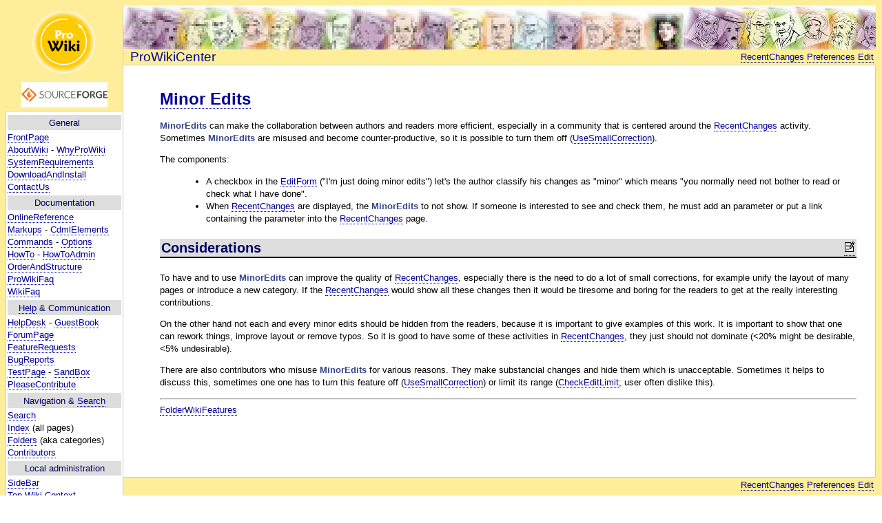

--- FILE ---
content_type: text/html; charset=iso-8859-1
request_url: http://www.wikiservice.at/prowiki/wiki.cgi?MinorEdits
body_size: 3798
content:
<!DOCTYPE html PUBLIC "-//W3C//DTD XHTML 1.0 Transitional//EN" 
"http://www.w3.org/TR/xhtml1/DTD/xhtml1-transitional.dtd">
<html xmlns="http://www.w3.org/1999/xhtml" 
xml:lang="de" lang="de" dir="ltr">
<head>
<title>ProWikiCenter: MinorEdits</title>
<meta http-equiv="Content-Type" 
content="text/html; charset=iso-8859-1">
<meta name="creation-timestamp" content="2026_01_04 14:51.57">
<style type="text/css">
<!--

.aspect {
  background-color: #dddddd;

  -moz-border-radius:    5px;
  -webkit-border-radius: 5px;
  -o-border-radius:      5px;
  -ms-border-radius:     5px;
  -khtml-border-radius:  5px;
  border-radius:         5px;

  margin: 1px 0px 1px 0px;
  padding: 0px 5px 1px 5px;
  border: solid 1px black;

  font-size: 7pt;
  vertical-align: 2px;
}

body {
  color:  black;
}

p  {  margin: 1em 0 1em 0;      }
ul {  margin: 0.2em 0 0.2em 2em;  }

.content > pre {
  padding: 1em;
  border: 1px dashed #669966;
  background-color: #f8f8f8;
  line-height: 1.1em;
}

strong {  color: #35458A;   }
em {  color: #006633; font-family: Times Roman, serif; font-size: 12pt; }

form {
  color: black;
  font-family: Courier New, monospace;
  font-size: 10pt;
}
.wiki {
  font-family: verdana, arial, sans-serif;
  font-size: 14pt;
  text-decoration: none;
  color: #000099;
}
.navbar {
  background: #ffffff;
  color:  black;
  font-family: verdana, arial, sans-serif;
  font-size: 10pt;
  text-align:right;
  padding: 2pt;
}

ul {
  list-style:;
}

dl { margin: 0 0 0 0; }
.titlestem { 
  font-size: 9pt; 
  font-weight: normal; 
  background: #cccccc;
}
.pcom { 
  font-size: 9pt; 
  line-height: 20pt;
  font-weight: normal; 
}

a { 
  color: #000099; 
  text-decoration:none; 
  border-bottom: dotted 1px #eebb99; 
}
a:link { 
  color: #000099; 
  border-bottom: dotted 1px #000099; 
}
a:active { color:#000; border-bottom: dotted 1px #000; }
a:visited { 
  color: #003366;  
  border-bottom: dotted 1px #003366; 
}
a:hover { background-color: #ff9999; }

a:hover .nohover { background-color: none; }
a:active .nohover { border-bottom: solid 1px white; }
a:link .nohover { border-bottom: solid 1px white; }
a:visited .nohover { border-bottom: solid 1px white; }

.sidebar {
  background: white;
  xtext-align: justify;
  color:  black;
  font-family: verdana, arial, sans-serif;
  font-size: 10pt;
  line-height: 13pt;
}
.content {
  background: white;
  xtext-align: justify;
  color:  black;
  font-family: verdana, arial, sans-serif;
  font-size: 10pt;
  line-height: 13.5pt;
  padding: 3em 2em 5em 4em;
}

td {
  color:  black;
  font-family: verdana, arial, sans-serif;
  font-size: 10pt;
  line-height: 13.5pt;
}

h1,h2,h3,h4,h5,h6 { 
  font-family: "Gill Sans", "Trebuchet MS", Verdana, sans-serif; 
  padding: 0.2em 0.1em 0.2em 0.1em;
  margin-left: 0em;
  border-bottom: solid medium #c00; 
  color: #000099;  
  line-height: 0.9em;
}

h1 { font-size : 256%; border-bottom: solid 3px #cc0000; }
h2 { font-size : 188%; border-bottom: solid 3px #990000; }
h3 { font-size : 150%; border-bottom: solid 2px #000000; }
h4 { font-size : 132%; border-bottom: solid 2px #666666; }
h5 { font-size : 116%; border-bottom: solid 1px #000000; }
h6 { font-size : 100%; border-bottom: solid 1px #666666; }


.sidebar h1, .sidebar h2, .sidebar h3, .sidebar h4, 
.sidebar h5, .sidebar h6 {
  font-family: Verdana, sans-serif; 
  font-size: 10pt; 
  line-height:13pt;
  font-weight: 400;
  background-color:#cccccc;
  text-align:center;
  padding-bottom: 2px;
  border-bottom: solid 2px white;
  margin: 3px 0 0 0;
}

.sidebar {
  line-height:14pt;
}

.submitbuttons {
 font-family: verdana, arial, sans-serif;
 text-align: right;
}

.titlebanner {
  vertical-align:-7px; border: solid 1px; border-color:black; 
}
.titletext {
  margin:1mm; font-weight:bold; line-height:10pt; font-size:9pt;
  font-family: Verdana, sans-serif; color:#ff6600;
  display:inline; 
}

//-->
</style>
</head>

<body background="/image/bg/bg_ffee99.gif">
<table border=0 cellspacing=0 cellpadding=0 width=100%>
<tr>
<td width="170" valign="top">
<table cellpadding="0" cellspacing="0" border="0" 
width="170">
<tr><td>
<table cellpadding="0" cellspacing="0" border="0" width="100%" >
<tr>
<td width="170" 
height="120" align="center">
<img src="ProWikiGold96.gif" border="0" style="padding:5px;" />
<a href="http://sourceforge.net/projects/prowiki" target="_blank" 
style=" background-color: transparent; border-bottom:solid 0px white;"><img 
src="http://sflogo.sourceforge.net/sflogo.php?group_id=167751&type=2" 
width="125" height="37" border="0" alt="SourceForge.net Logo" 
style="padding:5px;" /></a>
</td>
</tr>
<tr>
<td width="170" valign="top" 
style="border-top:solid #cccccc 1px; 
border-bottom:solid #cccccc 1px; 
border-left:solid #cccccc 1px; padding:2px;" class="sidebar">
  <div style='display:inline; position:relative; top:-50pt;'><a name='General'></a></div><h3 style=" background:#dddddd; color:#000066;">General</h3><a href='wiki.cgi?FrontPage' class='body'>FrontPage</a><br />
<a href='wiki.cgi?AboutWiki' class='body'>AboutWiki</a> - <a href='wiki.cgi?WhyProWiki' class='body'>WhyProWiki</a><br />
<a href='wiki.cgi?SystemRequirements' class='body'>SystemRequirements</a><br />
<a href='wiki.cgi?DownloadAndInstall' class='body'>DownloadAndInstall</a><br />
<a href='wiki.cgi?ContactUs' class='body'>ContactUs</a><br />
<div style='display:inline; position:relative; top:-50pt;'><a name='Documentation'></a></div><h3 style=" background:#dddddd; color:#000066;">Documentation</h3><a href='wiki.cgi?OnlineReference' class='body'>OnlineReference</a><br />
<a href='wiki.cgi?Markup' class='body'>Markups</a> - <a href='wiki.cgi?CdmlElements' class='body'>CdmlElements</a>
<a href='wiki.cgi?Commands' class='body'>Commands</a> - <a href='wiki.cgi?Option' class='body'>Options</a>
<a href='wiki.cgi?HowTo' class='body'>HowTo</a> - <a href='wiki.cgi?HowToAdmin' class='body'>HowToAdmin</a><br />
<a href='wiki.cgi?OrderAndStructure' class='body'>OrderAndStructure</a><br />
<a href='wiki.cgi?ProWikiFaq' class='body'>ProWikiFaq</a><br />
<a href='wiki.cgi?WikiFaq' class='body'>WikiFaq</a><br />
<div style='display:inline; position:relative; top:-50pt;'><a name='Help'></a><a name='HelpampCommunication'></a></div><h3 style=" background:#dddddd; color:#000066;"><a href='wiki.cgi?Help' class='body'>Help</a> &amp; Communication</h3><a href='wiki.cgi?HelpDesk' class='body'>HelpDesk</a> - <a href='wiki.cgi?GuestBook' class='body'>GuestBook</a><br />
<a href='wiki.cgi?ForumPage' class='body'>ForumPage</a><br />
<a href='wiki.cgi?FeatureRequests' class='body'>FeatureRequests</a><br />
<a href='wiki.cgi?BugReports' class='body'>BugReports</a><br />
<a href='wiki.cgi?TestPage' class='body'>TestPage</a> - <a href='wiki.cgi?SandBox' class='body'>SandBox</a><br />
<a href='wiki.cgi?PleaseContribute' class='body'>PleaseContribute</a><br />
<div style='display:inline; position:relative; top:-50pt;'><a name='Navigation'></a><a name='NavigationampSearch'></a></div><h3 style=" background:#dddddd; color:#000066;">Navigation &amp; <a href='wiki.cgi?Search' class='body'>Search</a></h3><a href='wiki.cgi?Search' class='body'>Search</a> <br />
<a href='/prowiki/wiki.cgi?action=index' class='body'>Index</a> (all pages)<br />
<a href='/prowiki/wiki.cgi?FolderFolders' class='body'>Folders</a> (aka categories)<br />
<a href='/prowiki/wiki.cgi?FolderContributors' class='body'>Contributors</a><br />
<div style='display:inline; position:relative; top:-50pt;'><a name='Local'></a><a name='Localadministration'></a></div><h3 style=" background:#dddddd; color:#000066;">Local administration</h3><a href='wiki.cgi?SideBar' class='body'>SideBar</a><br />
<a href='/prowiki/wiki.cgi?Context' class='body'>Top Wiki Context</a><br />
<a href='/prowiki/wiki.cgi?Admin/Template/SB' class='body'>Local Template</a>

</td>
</tr>
<tr>
  <td align="right" valign=top style="padding:2px 5px 0 0;"> 
<font face="Verdana,Geneva,Arial,Helvetica" size="2" 
color="#666666">June 4, 2006</font> 
  </td>
</tr>
<tr>
  <td align="right" valign="top" style="padding:0 5px 0 0;"> 
<font face="Verdana,Geneva,Arial,Helvetica" size="2" 
color="#666666">© GPL</font> </td>
</tr>
</table>
</td></tr>
</table></td>
<td style="background-color:#ffee99; 
border-left:solid #cccccc 1px;" valign="top" > 
<table cellpadding="0" cellspacing="0" border="0" width=100%>
<tr>
<td background="logo_pers.jpg" width="100%" 
height="64" colspan="2"> </td>
</tr>
<tr>
<td style="background-color:#ffee99; 
padding:0 0 0 10px; " valign="center" class="wiki">ProWikiCenter</td>
<td style="background-color:#ffee99;"
class="navbar" valign="bottom" align="right"><a href='wiki.cgi?action=browse&amp;id=RecentChanges' class='nav' title='recent changes'>RecentChanges</a> <a href='wiki.cgi?action=editprefs&amp;oldid=MinorEdits&amp;id=MinorEdits' class='nav' title='edit user preferences'>Preferences</a> <a href='wiki.cgi?action=browse&amp;id=WelcomeVisitor&amp;continue=MinorEdits' class='nav edit' title='edit page MinorEdits' rel='nofollow'>Edit</a><br />
</td>
</tr>
<tr>
<td valign="top" style="border-top: solid #cccccc 1px; 
border-bottom: solid #cccccc 1px; 
border-right: solid #cccccc 1px;" 
class="content" colspan="2">
  <font size=5><b><a href='wiki.cgi?search=MinorEdits&amp;title=off&amp;word=on&amp;case=on&amp;bl=on' class='title' rel='nofollow'>Minor Edits</a></b>
</font><font size=3><br><span class="pcom"></span></font>
  <font size=3> <br></font>
  <strong>MinorEdits</strong> can make the collaboration between authors and readers more efficient, especially in a community that is centered around the <a href='wiki.cgi?RecentChanges' class='body'>RecentChanges</a> activity. Sometimes <strong>MinorEdits</strong> are misused and become counter-productive, so it is possible to turn them off (<a href='wiki.cgi?Option/UseSmallCorrection' class='body'>UseSmallCorrection</a>).
<p>
The components:
<ul>
<li>A checkbox in the <a href='wiki.cgi?EditForm' class='body'>EditForm</a> ("I'm just doing minor edits") let's the author classify his changes as "minor" which means "you normally need not bother to read or check what I have done".</li>
<li>When <a href='wiki.cgi?RecentChanges' class='body'>RecentChanges</a> are displayed, the <strong>MinorEdits</strong> to not show. If someone is interested to see and check them, he must add an parameter or put a link containing the parameter into the <a href='wiki.cgi?RecentChanges' class='body'>RecentChanges</a> page.</li>
<p>
</ul>
<div style='display:inline; position:relative; top:-50pt;'><a name='Considerations'></a><a name='section1'></a></div><h3 style=" background:#dddddd; color:#000066;"><div style=' float:right;'><a href='wiki.cgi?action=edit&id=MinorEdits&section=1'><img src='/image/icon_edit.gif' border='0'></a></div>Considerations</h3><p>
To have and to use <strong>MinorEdits</strong> can improve the quality of <a href='wiki.cgi?RecentChanges' class='body'>RecentChanges</a>, especially there is the need to do a lot of small corrections, for example unify the layout of many pages or introduce a new category. If the <a href='wiki.cgi?RecentChanges' class='body'>RecentChanges</a> would show all these changes then it would be tiresome and boring for the readers to get at the really interesting contributions.
<p>
On the other hand not each and every minor edits should be hidden from the readers, because it is important to give examples of this work. It is important to show that one can rework things, improve layout or remove typos. So it is good to have some of these activities in <a href='wiki.cgi?RecentChanges' class='body'>RecentChanges</a>, they just should not dominate (&lt;20% might be desirable, &lt;5% undesirable).
<p>
There are also contributors who misuse <strong>MinorEdits</strong> for various reasons. They make substancial changes and hide them which is unacceptable. Sometimes it helps to discuss this, sometimes one one has to turn this feature off (<a href='wiki.cgi?Option/UseSmallCorrection' class='body'>UseSmallCorrection</a>) or limit its range (<a href='wiki.cgi?MinorEdits/CheckEditLimit' class='body'>CheckEditLimit</a>; user often dislike this).
<p>
<hr>
<a href='wiki.cgi?FolderWikiFeatures' class='body'>FolderWikiFeatures</a>


</td>
<td>
<img src="image/p1trans.gif" border="0" width="1" height="600" />
</td>
</tr>
<tr>
  <td style="background-color:#ffee99;" 
  class="navbar" align="right" valign="top" colspan="2"><a href='wiki.cgi?action=browse&amp;id=RecentChanges' class='nav' title='recent changes'>RecentChanges</a> <a href='wiki.cgi?action=editprefs&amp;oldid=MinorEdits&amp;id=MinorEdits' class='nav' title='edit user preferences'>Preferences</a> <a href='wiki.cgi?action=browse&amp;id=WelcomeVisitor&amp;continue=MinorEdits' class='nav edit' title='edit page MinorEdits' rel='nofollow'>Edit</a><br />
</td>
</tr>
<tr>
  <td style="background-color:#ffee99;" 
  class="navbar" align="right" valign="top" 
  colspan="2"></td>
</tr>
</table>
</td>
</tr></table>

</body>
</html>